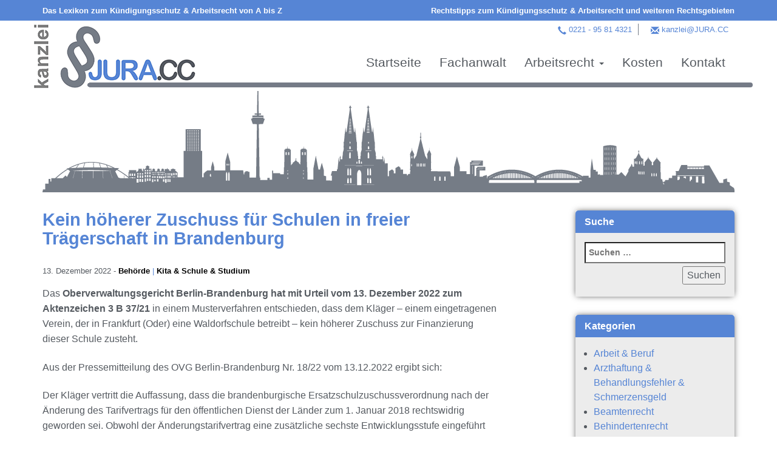

--- FILE ---
content_type: text/html; charset=UTF-8
request_url: https://www.jura.cc/rechtstipps/kein-hoeherer-zuschuss-fuer-schulen-in-freier-traegerschaft-in-brandenburg/
body_size: 12934
content:


<!doctype html>
<!--[if lt IE 7]><html class="no-js lt-ie9 lt-ie8 lt-ie7" lang="de"> <![endif]-->
<!--[if IE 7]><html class="no-js lt-ie9 lt-ie8" lang="de"> <![endif]-->
<!--[if IE 8]><html class="no-js lt-ie9" lang="de"> <![endif]-->
<!--[if gt IE 8]><!--> <html class="no-js preload" lang="de" itemscope="itemscope" itemtype="http://schema.org/WebPage"> <!--<![endif]-->


	
<head>

	<meta charset="UTF-8">
	<meta name="viewport" content="width=device-width, initial-scale=1.0">
	<meta http-equiv="X-UA-Compatible" content="IE=edge">
	<meta name="format-detection" content="telephone=no">
	<title>Kein höherer Zuschuss für Schulen in freier Trägerschaft in Brandenburg - Dr. jur. Jens Usebach LL.M │Rechtsanwalt &amp; Fachanwalt │Kündigungsschutz &amp; Arbeitsrecht</title>

	<meta name="application-name" content="Dr. jur. Jens Usebach LL.M │Rechtsanwalt &amp; Fachanwalt │Kündigungsschutz &amp; Arbeitsrecht"/>
	<meta name="msapplication-TileColor" content="#ffffff">
	<meta name="theme-color" content="#ffffff">

	<meta name="apple-mobile-web-app-title" content="Dr. jur. Jens Usebach LL.M │Rechtsanwalt &amp; Fachanwalt │Kündigungsschutz &amp; Arbeitsrecht">
	<meta name="apple-mobile-web-app-capable" content="yes">
	<meta name="apple-mobile-web-app-status-bar-style" content="#ffffff">
	<link rel="apple-touch-startup-image" href="https://www.jura.cc/wp-content/themes/juracc/img/logo.png">

	<link rel="profile" href="http://gmpg.org/xfn/11">
			<link rel="pingback" href="https://www.jura.cc/xmlrpc.php">
		<link rel="alternate" href="https://www.jura.cc/rechtstipps/kein-hoeherer-zuschuss-fuer-schulen-in-freier-traegerschaft-in-brandenburg/" hreflang="de" />


	<meta name='robots' content='index, follow, max-image-preview:large, max-snippet:-1, max-video-preview:-1' />

	<!-- This site is optimized with the Yoast SEO plugin v26.6 - https://yoast.com/wordpress/plugins/seo/ -->
	<link rel="canonical" href="https://www.jura.cc/rechtstipps/kein-hoeherer-zuschuss-fuer-schulen-in-freier-traegerschaft-in-brandenburg/" />
	<meta property="og:locale" content="de_DE" />
	<meta property="og:type" content="article" />
	<meta property="og:title" content="Kein höherer Zuschuss für Schulen in freier Trägerschaft in Brandenburg - Dr. jur. Jens Usebach LL.M │Rechtsanwalt &amp; Fachanwalt │Kündigungsschutz &amp; Arbeitsrecht" />
	<meta property="og:description" content="Das Oberverwaltungsgericht Berlin-Brandenburg hat mit Urteil vom 13. Dezember 2022 zum Aktenzeichen 3 B 37/21 in einem Musterverfahren entschieden, dass dem Kläger – einem eingetragenen Verein, der in Frankfurt (Oder) eine Waldorfschule betreibt – kein höherer Zuschuss zur Finanzierung dieser Schule zusteht. Aus der Pressemitteilung des OVG Berlin-Brandenburg Nr. 18/22 vom 13.12.2022 ergibt sich: Der [&hellip;]" />
	<meta property="og:url" content="https://www.jura.cc/rechtstipps/kein-hoeherer-zuschuss-fuer-schulen-in-freier-traegerschaft-in-brandenburg/" />
	<meta property="og:site_name" content="Dr. jur. Jens Usebach LL.M │Rechtsanwalt &amp; Fachanwalt │Kündigungsschutz &amp; Arbeitsrecht" />
	<meta property="article:published_time" content="2022-12-13T16:37:49+00:00" />
	<meta property="og:image" content="https://www.jura.cc/wp-content/uploads/2019/03/logo.jpg" />
	<meta property="og:image:width" content="255" />
	<meta property="og:image:height" content="131" />
	<meta property="og:image:type" content="image/jpeg" />
	<meta name="author" content="Jens Usebach" />
	<meta name="twitter:card" content="summary_large_image" />
	<meta name="twitter:label1" content="Verfasst von" />
	<meta name="twitter:data1" content="Jens Usebach" />
	<meta name="twitter:label2" content="Geschätzte Lesezeit" />
	<meta name="twitter:data2" content="2 Minuten" />
	<!-- / Yoast SEO plugin. -->


<link rel="alternate" title="oEmbed (JSON)" type="application/json+oembed" href="https://www.jura.cc/wp-json/oembed/1.0/embed?url=https%3A%2F%2Fwww.jura.cc%2Frechtstipps%2Fkein-hoeherer-zuschuss-fuer-schulen-in-freier-traegerschaft-in-brandenburg%2F" />
<link rel="alternate" title="oEmbed (XML)" type="text/xml+oembed" href="https://www.jura.cc/wp-json/oembed/1.0/embed?url=https%3A%2F%2Fwww.jura.cc%2Frechtstipps%2Fkein-hoeherer-zuschuss-fuer-schulen-in-freier-traegerschaft-in-brandenburg%2F&#038;format=xml" />
<style id='wp-img-auto-sizes-contain-inline-css' type='text/css'>
img:is([sizes=auto i],[sizes^="auto," i]){contain-intrinsic-size:3000px 1500px}
/*# sourceURL=wp-img-auto-sizes-contain-inline-css */
</style>
<style id='wp-block-library-inline-css' type='text/css'>
:root{--wp-block-synced-color:#7a00df;--wp-block-synced-color--rgb:122,0,223;--wp-bound-block-color:var(--wp-block-synced-color);--wp-editor-canvas-background:#ddd;--wp-admin-theme-color:#007cba;--wp-admin-theme-color--rgb:0,124,186;--wp-admin-theme-color-darker-10:#006ba1;--wp-admin-theme-color-darker-10--rgb:0,107,160.5;--wp-admin-theme-color-darker-20:#005a87;--wp-admin-theme-color-darker-20--rgb:0,90,135;--wp-admin-border-width-focus:2px}@media (min-resolution:192dpi){:root{--wp-admin-border-width-focus:1.5px}}.wp-element-button{cursor:pointer}:root .has-very-light-gray-background-color{background-color:#eee}:root .has-very-dark-gray-background-color{background-color:#313131}:root .has-very-light-gray-color{color:#eee}:root .has-very-dark-gray-color{color:#313131}:root .has-vivid-green-cyan-to-vivid-cyan-blue-gradient-background{background:linear-gradient(135deg,#00d084,#0693e3)}:root .has-purple-crush-gradient-background{background:linear-gradient(135deg,#34e2e4,#4721fb 50%,#ab1dfe)}:root .has-hazy-dawn-gradient-background{background:linear-gradient(135deg,#faaca8,#dad0ec)}:root .has-subdued-olive-gradient-background{background:linear-gradient(135deg,#fafae1,#67a671)}:root .has-atomic-cream-gradient-background{background:linear-gradient(135deg,#fdd79a,#004a59)}:root .has-nightshade-gradient-background{background:linear-gradient(135deg,#330968,#31cdcf)}:root .has-midnight-gradient-background{background:linear-gradient(135deg,#020381,#2874fc)}:root{--wp--preset--font-size--normal:16px;--wp--preset--font-size--huge:42px}.has-regular-font-size{font-size:1em}.has-larger-font-size{font-size:2.625em}.has-normal-font-size{font-size:var(--wp--preset--font-size--normal)}.has-huge-font-size{font-size:var(--wp--preset--font-size--huge)}.has-text-align-center{text-align:center}.has-text-align-left{text-align:left}.has-text-align-right{text-align:right}.has-fit-text{white-space:nowrap!important}#end-resizable-editor-section{display:none}.aligncenter{clear:both}.items-justified-left{justify-content:flex-start}.items-justified-center{justify-content:center}.items-justified-right{justify-content:flex-end}.items-justified-space-between{justify-content:space-between}.screen-reader-text{border:0;clip-path:inset(50%);height:1px;margin:-1px;overflow:hidden;padding:0;position:absolute;width:1px;word-wrap:normal!important}.screen-reader-text:focus{background-color:#ddd;clip-path:none;color:#444;display:block;font-size:1em;height:auto;left:5px;line-height:normal;padding:15px 23px 14px;text-decoration:none;top:5px;width:auto;z-index:100000}html :where(.has-border-color){border-style:solid}html :where([style*=border-top-color]){border-top-style:solid}html :where([style*=border-right-color]){border-right-style:solid}html :where([style*=border-bottom-color]){border-bottom-style:solid}html :where([style*=border-left-color]){border-left-style:solid}html :where([style*=border-width]){border-style:solid}html :where([style*=border-top-width]){border-top-style:solid}html :where([style*=border-right-width]){border-right-style:solid}html :where([style*=border-bottom-width]){border-bottom-style:solid}html :where([style*=border-left-width]){border-left-style:solid}html :where(img[class*=wp-image-]){height:auto;max-width:100%}:where(figure){margin:0 0 1em}html :where(.is-position-sticky){--wp-admin--admin-bar--position-offset:var(--wp-admin--admin-bar--height,0px)}@media screen and (max-width:600px){html :where(.is-position-sticky){--wp-admin--admin-bar--position-offset:0px}}

/*# sourceURL=wp-block-library-inline-css */
</style><style id='global-styles-inline-css' type='text/css'>
:root{--wp--preset--aspect-ratio--square: 1;--wp--preset--aspect-ratio--4-3: 4/3;--wp--preset--aspect-ratio--3-4: 3/4;--wp--preset--aspect-ratio--3-2: 3/2;--wp--preset--aspect-ratio--2-3: 2/3;--wp--preset--aspect-ratio--16-9: 16/9;--wp--preset--aspect-ratio--9-16: 9/16;--wp--preset--color--black: #000000;--wp--preset--color--cyan-bluish-gray: #abb8c3;--wp--preset--color--white: #ffffff;--wp--preset--color--pale-pink: #f78da7;--wp--preset--color--vivid-red: #cf2e2e;--wp--preset--color--luminous-vivid-orange: #ff6900;--wp--preset--color--luminous-vivid-amber: #fcb900;--wp--preset--color--light-green-cyan: #7bdcb5;--wp--preset--color--vivid-green-cyan: #00d084;--wp--preset--color--pale-cyan-blue: #8ed1fc;--wp--preset--color--vivid-cyan-blue: #0693e3;--wp--preset--color--vivid-purple: #9b51e0;--wp--preset--gradient--vivid-cyan-blue-to-vivid-purple: linear-gradient(135deg,rgb(6,147,227) 0%,rgb(155,81,224) 100%);--wp--preset--gradient--light-green-cyan-to-vivid-green-cyan: linear-gradient(135deg,rgb(122,220,180) 0%,rgb(0,208,130) 100%);--wp--preset--gradient--luminous-vivid-amber-to-luminous-vivid-orange: linear-gradient(135deg,rgb(252,185,0) 0%,rgb(255,105,0) 100%);--wp--preset--gradient--luminous-vivid-orange-to-vivid-red: linear-gradient(135deg,rgb(255,105,0) 0%,rgb(207,46,46) 100%);--wp--preset--gradient--very-light-gray-to-cyan-bluish-gray: linear-gradient(135deg,rgb(238,238,238) 0%,rgb(169,184,195) 100%);--wp--preset--gradient--cool-to-warm-spectrum: linear-gradient(135deg,rgb(74,234,220) 0%,rgb(151,120,209) 20%,rgb(207,42,186) 40%,rgb(238,44,130) 60%,rgb(251,105,98) 80%,rgb(254,248,76) 100%);--wp--preset--gradient--blush-light-purple: linear-gradient(135deg,rgb(255,206,236) 0%,rgb(152,150,240) 100%);--wp--preset--gradient--blush-bordeaux: linear-gradient(135deg,rgb(254,205,165) 0%,rgb(254,45,45) 50%,rgb(107,0,62) 100%);--wp--preset--gradient--luminous-dusk: linear-gradient(135deg,rgb(255,203,112) 0%,rgb(199,81,192) 50%,rgb(65,88,208) 100%);--wp--preset--gradient--pale-ocean: linear-gradient(135deg,rgb(255,245,203) 0%,rgb(182,227,212) 50%,rgb(51,167,181) 100%);--wp--preset--gradient--electric-grass: linear-gradient(135deg,rgb(202,248,128) 0%,rgb(113,206,126) 100%);--wp--preset--gradient--midnight: linear-gradient(135deg,rgb(2,3,129) 0%,rgb(40,116,252) 100%);--wp--preset--font-size--small: 13px;--wp--preset--font-size--medium: 20px;--wp--preset--font-size--large: 36px;--wp--preset--font-size--x-large: 42px;--wp--preset--spacing--20: 0.44rem;--wp--preset--spacing--30: 0.67rem;--wp--preset--spacing--40: 1rem;--wp--preset--spacing--50: 1.5rem;--wp--preset--spacing--60: 2.25rem;--wp--preset--spacing--70: 3.38rem;--wp--preset--spacing--80: 5.06rem;--wp--preset--shadow--natural: 6px 6px 9px rgba(0, 0, 0, 0.2);--wp--preset--shadow--deep: 12px 12px 50px rgba(0, 0, 0, 0.4);--wp--preset--shadow--sharp: 6px 6px 0px rgba(0, 0, 0, 0.2);--wp--preset--shadow--outlined: 6px 6px 0px -3px rgb(255, 255, 255), 6px 6px rgb(0, 0, 0);--wp--preset--shadow--crisp: 6px 6px 0px rgb(0, 0, 0);}:where(.is-layout-flex){gap: 0.5em;}:where(.is-layout-grid){gap: 0.5em;}body .is-layout-flex{display: flex;}.is-layout-flex{flex-wrap: wrap;align-items: center;}.is-layout-flex > :is(*, div){margin: 0;}body .is-layout-grid{display: grid;}.is-layout-grid > :is(*, div){margin: 0;}:where(.wp-block-columns.is-layout-flex){gap: 2em;}:where(.wp-block-columns.is-layout-grid){gap: 2em;}:where(.wp-block-post-template.is-layout-flex){gap: 1.25em;}:where(.wp-block-post-template.is-layout-grid){gap: 1.25em;}.has-black-color{color: var(--wp--preset--color--black) !important;}.has-cyan-bluish-gray-color{color: var(--wp--preset--color--cyan-bluish-gray) !important;}.has-white-color{color: var(--wp--preset--color--white) !important;}.has-pale-pink-color{color: var(--wp--preset--color--pale-pink) !important;}.has-vivid-red-color{color: var(--wp--preset--color--vivid-red) !important;}.has-luminous-vivid-orange-color{color: var(--wp--preset--color--luminous-vivid-orange) !important;}.has-luminous-vivid-amber-color{color: var(--wp--preset--color--luminous-vivid-amber) !important;}.has-light-green-cyan-color{color: var(--wp--preset--color--light-green-cyan) !important;}.has-vivid-green-cyan-color{color: var(--wp--preset--color--vivid-green-cyan) !important;}.has-pale-cyan-blue-color{color: var(--wp--preset--color--pale-cyan-blue) !important;}.has-vivid-cyan-blue-color{color: var(--wp--preset--color--vivid-cyan-blue) !important;}.has-vivid-purple-color{color: var(--wp--preset--color--vivid-purple) !important;}.has-black-background-color{background-color: var(--wp--preset--color--black) !important;}.has-cyan-bluish-gray-background-color{background-color: var(--wp--preset--color--cyan-bluish-gray) !important;}.has-white-background-color{background-color: var(--wp--preset--color--white) !important;}.has-pale-pink-background-color{background-color: var(--wp--preset--color--pale-pink) !important;}.has-vivid-red-background-color{background-color: var(--wp--preset--color--vivid-red) !important;}.has-luminous-vivid-orange-background-color{background-color: var(--wp--preset--color--luminous-vivid-orange) !important;}.has-luminous-vivid-amber-background-color{background-color: var(--wp--preset--color--luminous-vivid-amber) !important;}.has-light-green-cyan-background-color{background-color: var(--wp--preset--color--light-green-cyan) !important;}.has-vivid-green-cyan-background-color{background-color: var(--wp--preset--color--vivid-green-cyan) !important;}.has-pale-cyan-blue-background-color{background-color: var(--wp--preset--color--pale-cyan-blue) !important;}.has-vivid-cyan-blue-background-color{background-color: var(--wp--preset--color--vivid-cyan-blue) !important;}.has-vivid-purple-background-color{background-color: var(--wp--preset--color--vivid-purple) !important;}.has-black-border-color{border-color: var(--wp--preset--color--black) !important;}.has-cyan-bluish-gray-border-color{border-color: var(--wp--preset--color--cyan-bluish-gray) !important;}.has-white-border-color{border-color: var(--wp--preset--color--white) !important;}.has-pale-pink-border-color{border-color: var(--wp--preset--color--pale-pink) !important;}.has-vivid-red-border-color{border-color: var(--wp--preset--color--vivid-red) !important;}.has-luminous-vivid-orange-border-color{border-color: var(--wp--preset--color--luminous-vivid-orange) !important;}.has-luminous-vivid-amber-border-color{border-color: var(--wp--preset--color--luminous-vivid-amber) !important;}.has-light-green-cyan-border-color{border-color: var(--wp--preset--color--light-green-cyan) !important;}.has-vivid-green-cyan-border-color{border-color: var(--wp--preset--color--vivid-green-cyan) !important;}.has-pale-cyan-blue-border-color{border-color: var(--wp--preset--color--pale-cyan-blue) !important;}.has-vivid-cyan-blue-border-color{border-color: var(--wp--preset--color--vivid-cyan-blue) !important;}.has-vivid-purple-border-color{border-color: var(--wp--preset--color--vivid-purple) !important;}.has-vivid-cyan-blue-to-vivid-purple-gradient-background{background: var(--wp--preset--gradient--vivid-cyan-blue-to-vivid-purple) !important;}.has-light-green-cyan-to-vivid-green-cyan-gradient-background{background: var(--wp--preset--gradient--light-green-cyan-to-vivid-green-cyan) !important;}.has-luminous-vivid-amber-to-luminous-vivid-orange-gradient-background{background: var(--wp--preset--gradient--luminous-vivid-amber-to-luminous-vivid-orange) !important;}.has-luminous-vivid-orange-to-vivid-red-gradient-background{background: var(--wp--preset--gradient--luminous-vivid-orange-to-vivid-red) !important;}.has-very-light-gray-to-cyan-bluish-gray-gradient-background{background: var(--wp--preset--gradient--very-light-gray-to-cyan-bluish-gray) !important;}.has-cool-to-warm-spectrum-gradient-background{background: var(--wp--preset--gradient--cool-to-warm-spectrum) !important;}.has-blush-light-purple-gradient-background{background: var(--wp--preset--gradient--blush-light-purple) !important;}.has-blush-bordeaux-gradient-background{background: var(--wp--preset--gradient--blush-bordeaux) !important;}.has-luminous-dusk-gradient-background{background: var(--wp--preset--gradient--luminous-dusk) !important;}.has-pale-ocean-gradient-background{background: var(--wp--preset--gradient--pale-ocean) !important;}.has-electric-grass-gradient-background{background: var(--wp--preset--gradient--electric-grass) !important;}.has-midnight-gradient-background{background: var(--wp--preset--gradient--midnight) !important;}.has-small-font-size{font-size: var(--wp--preset--font-size--small) !important;}.has-medium-font-size{font-size: var(--wp--preset--font-size--medium) !important;}.has-large-font-size{font-size: var(--wp--preset--font-size--large) !important;}.has-x-large-font-size{font-size: var(--wp--preset--font-size--x-large) !important;}
/*# sourceURL=global-styles-inline-css */
</style>

<style id='classic-theme-styles-inline-css' type='text/css'>
/*! This file is auto-generated */
.wp-block-button__link{color:#fff;background-color:#32373c;border-radius:9999px;box-shadow:none;text-decoration:none;padding:calc(.667em + 2px) calc(1.333em + 2px);font-size:1.125em}.wp-block-file__button{background:#32373c;color:#fff;text-decoration:none}
/*# sourceURL=/wp-includes/css/classic-themes.min.css */
</style>
<link rel='stylesheet' id='bootstrap-css' href='https://www.jura.cc/wp-content/themes/juracc/bootstrap/css/bootstrap.min.css?ver=6.9'  media='all' />
<link rel='stylesheet' id='style-css' href='https://www.jura.cc/wp-content/themes/juracc/style.css?ver=6.9'  media='all' />
<link rel="https://api.w.org/" href="https://www.jura.cc/wp-json/" /><link rel="alternate" title="JSON" type="application/json" href="https://www.jura.cc/wp-json/wp/v2/posts/24672" /><link rel='shortlink' href='https://www.jura.cc/?p=24672' />
<link itemprop="url" href="https://www.jura.cc/rechtstipps/kein-hoeherer-zuschuss-fuer-schulen-in-freier-traegerschaft-in-brandenburg/" />
<meta itemprop="description" content="" />
<link rel="icon" href="https://www.jura.cc/wp-content/uploads/2019/03/cropped-favicon-32x32.png" sizes="32x32" />
<link rel="icon" href="https://www.jura.cc/wp-content/uploads/2019/03/cropped-favicon-192x192.png" sizes="192x192" />
<link rel="apple-touch-icon" href="https://www.jura.cc/wp-content/uploads/2019/03/cropped-favicon-180x180.png" />
<meta name="msapplication-TileImage" content="https://www.jura.cc/wp-content/uploads/2019/03/cropped-favicon-270x270.png" />


</head>

	<body id="page-24672" class="wp-singular post-template-default single single-post postid-24672 single-format-standard wp-theme-juracc"  >

		<!--[if lte IE 9]>
			<section id="browsehappy" class="alert alert-warning" role="alert"><h2>Sie verwenden einen <strong>veralteten</strong> Browser. Bitte <a target="_blank" href="http://browsehappy.com/">aktualisieren Sie Ihren Browser.</a></h2></section>
		<![endif]-->

		<a id="oben"></a>


		
<nav id="page-navigation" class="navbar navbar-juracc navbar-fixed-top hidden-xs" itemscope itemtype="http://schema.org/SiteNavigationElement">
	<div id="page-navigation-meta" class="bg-blue padding-xs">
		<div class="container">
			<div class="row">
				<div class="col-sm-6 left">
					<a class="white left s bold" href="/lexikon/">Das Lexikon zum Kündigungsschutz & Arbeitsrecht von A bis Z</a>
				</div>
				<div class="col-sm-6 right">
					<a class="white right s bold" href="/rechtstipps/">Rechtstipps zum Kündigungsschutz & Arbeitsrecht und weiteren Rechtsgebieten</a>
				</div>
			</div>
		</div>
	</div>

	<div class="container">

		<a class="navbar-brand" href="https://www.jura.cc" title="Startseite">
			<img id="logo" class="img-responsive" src="https://www.jura.cc/wp-content/themes/juracc/img/logo.png" alt="juracc Logo">
		</a>

		<div class="navbar-header">
			<button type="button" class="navbar-toggle collapsed" data-toggle="collapse" data-target="#hauptmenu">
				<span class="sr-only">Toggle navigation</span>
				<span class="icon-bar"></span>
				<span class="icon-bar"></span>
				<span class="icon-bar"></span>
			</button>
		</div>


		<div id="navbar-meta">
			<span id="navbar-meta-tele">
				<a href="tel:0221 - 95 81 4321" title="Jetzt anrufen">
					0221 - 95 81 4321				</a>
			</span><span id="navbar-meta-mail">
				<a href="mailto:kanzlei@JURA.CC" title="Jetzt Mail schreiben">
					kanzlei@JURA.CC				</a>
			</span>
		</div>

		<div id="hauptmenu" class="collapse navbar-collapse navbar-right"><ul id="menu-hauptmenu" class="nav navbar-nav"><li itemscope="itemscope" itemtype="https://www.schema.org/SiteNavigationElement" id="menu-item-9262" class="menu-item menu-item-type-custom menu-item-object-custom menu-item-home menu-item-9262"><a title="Startseite" href="https://www.jura.cc/" itemprop="url">Startseite</a></li>
<li itemscope="itemscope" itemtype="https://www.schema.org/SiteNavigationElement" id="menu-item-20" class="menu-item menu-item-type-post_type menu-item-object-page menu-item-20"><a title="Fachanwalt" href="https://www.jura.cc/rechtsanwalt-jens-usebach/" itemprop="url">Fachanwalt</a></li>
<li itemscope="itemscope" itemtype="https://www.schema.org/SiteNavigationElement" id="menu-item-9260" class="menu-item menu-item-type-post_type menu-item-object-page menu-item-has-children menu-item-9260 dropdown"><a title="Arbeitsrecht" href="https://www.jura.cc/arbeitsrecht/" class="dropdown-toggle" aria-haspopup="true" itemprop="url">Arbeitsrecht <span class="caret"></span></a>
<ul role="menu" class=" dropdown-menu" >
	<li itemscope="itemscope" itemtype="https://www.schema.org/SiteNavigationElement" id="menu-item-9321" class="menu-item menu-item-type-post_type menu-item-object-page menu-item-has-children menu-item-9321 dropdown"><a title="Arbeitsverhältnis" href="https://www.jura.cc/arbeitsverhaeltnis/" itemprop="url">Arbeitsverhältnis</a></li>
	<li itemscope="itemscope" itemtype="https://www.schema.org/SiteNavigationElement" id="menu-item-9406" class="menu-item menu-item-type-post_type menu-item-object-page menu-item-has-children menu-item-9406 dropdown"><a title="Kündigung" href="https://www.jura.cc/kuendigung/" itemprop="url">Kündigung</a></li>
	<li itemscope="itemscope" itemtype="https://www.schema.org/SiteNavigationElement" id="menu-item-9422" class="menu-item menu-item-type-post_type menu-item-object-page menu-item-has-children menu-item-9422 dropdown"><a title="Kündigungsarten" href="https://www.jura.cc/kuendigungsarten/" itemprop="url">Kündigungsarten</a></li>
	<li itemscope="itemscope" itemtype="https://www.schema.org/SiteNavigationElement" id="menu-item-9499" class="menu-item menu-item-type-post_type menu-item-object-page menu-item-has-children menu-item-9499 dropdown"><a title="Kündigungsschutzklage" href="https://www.jura.cc/kuendigungsschutzklage-2/" itemprop="url">Kündigungsschutzklage</a></li>
	<li itemscope="itemscope" itemtype="https://www.schema.org/SiteNavigationElement" id="menu-item-9460" class="menu-item menu-item-type-post_type menu-item-object-page menu-item-has-children menu-item-9460 dropdown"><a title="Abfindung" href="https://www.jura.cc/abfindung/" itemprop="url">Abfindung</a></li>
	<li itemscope="itemscope" itemtype="https://www.schema.org/SiteNavigationElement" id="menu-item-9472" class="menu-item menu-item-type-post_type menu-item-object-page menu-item-has-children menu-item-9472 dropdown"><a title="Befristung" href="https://www.jura.cc/befristung/" itemprop="url">Befristung</a></li>
	<li itemscope="itemscope" itemtype="https://www.schema.org/SiteNavigationElement" id="menu-item-9666" class="menu-item menu-item-type-post_type menu-item-object-page menu-item-has-children menu-item-9666 dropdown"><a title="Arbeitsstrafrecht" href="https://www.jura.cc/arbeitsstrafrecht-2/" itemprop="url">Arbeitsstrafrecht</a></li>
	<li itemscope="itemscope" itemtype="https://www.schema.org/SiteNavigationElement" id="menu-item-9493" class="menu-item menu-item-type-post_type menu-item-object-page menu-item-has-children menu-item-9493 dropdown"><a title="Diskriminierung &#038; Mobbing" href="https://www.jura.cc/diskriminierung-mobbing/" itemprop="url">Diskriminierung &#038; Mobbing</a></li>
	<li itemscope="itemscope" itemtype="https://www.schema.org/SiteNavigationElement" id="menu-item-9651" class="menu-item menu-item-type-post_type menu-item-object-page menu-item-has-children menu-item-9651 dropdown"><a title="spezielles Berufsrecht" href="https://www.jura.cc/spezielles-berufsrecht/" itemprop="url">spezielles Berufsrecht</a></li>
</ul>
</li>
<li itemscope="itemscope" itemtype="https://www.schema.org/SiteNavigationElement" id="menu-item-5713" class="menu-item menu-item-type-post_type menu-item-object-page menu-item-5713"><a title="Kosten" href="https://www.jura.cc/kosten/" itemprop="url">Kosten</a></li>
<li itemscope="itemscope" itemtype="https://www.schema.org/SiteNavigationElement" id="menu-item-17" class="menu-item menu-item-type-post_type menu-item-object-page menu-item-17"><a title="Kontakt" href="https://www.jura.cc/kontakt/" itemprop="url">Kontakt</a></li>
</ul></div>
		<div id="logo-line"></div>
	</div>
</nav>

		
<div id="page-navigation-meta-mobile" class="bg-blue padding-xs visible-xs">
		<div class="container">
			<div class="row">
				<div class="col-xs-6 left">
					<a class="white left s bold" href="/lexikon/">Lexikon</a>
				</div>
				<div class="col-xs-6 right">
					<a class="white right s bold" href="/rechtstipps/">Rechtstipps</a>
				</div>
			</div>
		</div>
	</div>

<header id="page-header" class="bg-white" itemscope itemtype="http://schema.org/WPHeader">

	
		<div id="page-header-image" class="">
			<div class="container">
				<div class="row">
					<div class="col-sm-12">
						<img src="https://www.jura.cc/wp-content/themes/juracc/img/header-default.png" class="img-responsive" alt="Skyline Köln" loading="lazy" decoding="async">
					</div>
				</div>
			</div>
		</div>

	
</header>

<div id="content-single" class="main-content">
	<div class="container">
		<div class="row">

			<main class="col-sm-8">

				
					<article id="post-24672" class="blog-teaser post-24672 post type-post status-publish format-standard hentry category-behoerde category-kita-schule-studium">

						<header>

							<div class="blog-teaser-title">
								<h1 class="entry-title" itemprop="headline">
									Kein höherer Zuschuss für Schulen in freier Trägerschaft in Brandenburg								</h1>
							</div>

							<div class="header-meta padding-s-bottom">
								<span class="posted-on">13. Dezember 2022</span>
								-
								<ul class="post-categories">
	<li><a href="https://www.jura.cc/rechtstipp/behoerde/" rel="category tag">Behörde</a></li>
	<li><a href="https://www.jura.cc/rechtstipp/kita-schule-studium/" rel="category tag">Kita &amp; Schule &amp; Studium</a></li></ul>							</div>

						</header>


						<section id="single-content" itemprop="text">
															
								<p>Das <strong>Oberverwaltungsgericht Berlin-Brandenburg hat mit Urteil vom 13. Dezember 2022 zum Aktenzeichen 3 B 37/21</strong> in einem Musterverfahren entschieden, dass dem Kläger – einem eingetragenen Verein, der in Frankfurt (Oder) eine Waldorfschule betreibt – kein höherer Zuschuss zur Finanzierung dieser Schule zusteht.</p>
<p>Aus der Pressemitteilung des OVG Berlin-Brandenburg Nr. 18/22 vom 13.12.2022 ergibt sich:</p>
<p>Der Kläger vertritt die Auffassung, dass die brandenburgische Ersatzschulzuschussverordnung nach der Änderung des Tarifvertrags für den öffentlichen Dienst der Länder zum 1. Januar 2018 rechtswidrig geworden sei. Obwohl der Änderungstarifvertrag eine zusätzliche sechste Entwicklungsstufe eingeführt habe, knüpfe die Ersatzschulzuschussverordnung bei der Bemessung der Personaldurchschnittskosten für Lehrerinnen und Lehrer an freien Schulen weiterhin an die Entwicklungsstufe 4 der entsprechenden Entgeltgruppe an. Das Verwaltungsgericht Frankfurt (Oder) hat sich dieser Ansicht angeschlossen und das Land Brandenburg verpflichtet, bei der Zuschussberechnung anstelle der Entwicklungsstufe 4 die Entwicklungsstufe 5 zu berücksichtigen.</p>
<p>Der 3. Senat des Oberverwaltungsgerichts hat das erstinstanzliche Urteil geändert und die Klage des Ersatzschulträgers abgewiesen. Der brandenburgische Gesetzgeber habe dem Verordnungsgeber bei der Festsetzung der Entwicklungsstufe einen Gestaltungsspielraum überlassen, von dem der Verordnungsgeber pauschalierend Gebrauch machen dürfe. Er sei insoweit grundsätzlich nicht an Vorgaben des Schulgesetzes gebunden und habe die Grenzen seines Gestaltungsspielraumes nicht überschritten. Nach Inkrafttreten des Änderungstarifvertrags sei er nicht verpflichtet gewesen, die in der Ersatzschulzuschussverordnung festgesetzte Entwicklungsstufe 4 zu Gunsten der Träger freier Schulen zu erhöhen.</p>
<p>Die Revision zum Bundesverwaltungsgericht wurde nicht zugelassen.</p>
<p>Hinweis: Ab dem Zuschusszeitraum 2022/23 hat der brandenburgische Gesetzgeber mit dem Siebten Gesetz zur Änderung des Brandenburgischen Schulgesetzes vom 5. April 2022 eine Regelung getroffen, wonach bei der Bemessung der Personaldurchschnittskosten in der maßgeblichen Entgeltgruppe zu gleichen Teilen die Entgelte der Stufe 4 und der Stufe 5 berücksichtigt werden.</p>

													</section>


						<hr class="seperator">

						<footer>

							
							
<section id="single-more" class="row">

	<div class="col-sm-12 center">
		<div class="h3">Weitere Rechtstipps</div>
	</div>

	<div class="col-sm-6 text-left padding-s blue">
		‹ <a href="https://www.jura.cc/rechtstipps/kontaktpersonenquarantaene-keine-erstattung-der-lohnfortzahlung-fuer-arbeitgeber/" rel="prev">Kontaktpersonenquarantäne: Keine Erstattung der Lohnfortzahlung für Arbeitgeber</a>	</div>

	<div class="col-sm-6 text-right padding-s blue">
		<a href="https://www.jura.cc/rechtstipps/bundesgerichtshof-entscheidet-erneut-zur-uebernahme-der-postbank-durch-die-deutsche-bank/" rel="next">Bundesgerichtshof entscheidet erneut zur Übernahme der Postbank durch die Deutsche Bank</a> ›	</div>

</section>
						</footer>

						

<script type="application/ld+json">
  {
    "@context": "http://schema.org",
    "@type": "NewsArticle",
    "mainEntityOfPage": {
      "@type": "WebPage",
      "@id": "https://google.com/article"
    },
    "headline": "Kein höherer Zuschuss für Schulen in freier Trägerschaft in Brandenburg",
  "image": {
    "@type": "ImageObject",
    "url": "https://2019.jura.cc/wp-content/uploads/2019/03/cropped-header-start-koeln-skyline.png",
    "height": 500,
    "width": 1140  },
  "datePublished": "2022-12-13T17:37:49+01:00",
  "dateModified": "2022-12-13T17:37:49+00:00",
  "author": {
    "@type": "Person",
    "name": "Dr. jur. Jens Usebach, LL.M. │ Rechtsanwalt &amp; Fachanwalt │ Kündigungsschutz &amp; Arbeitsrecht │ kanzlei JURA.CC"
  },
    "publisher": {
    "@type": "Organization",
    "name": "Dr. jur. Jens Usebach LL.M │Rechtsanwalt &amp; Fachanwalt │Kündigungsschutz &amp; Arbeitsrecht",
    "logo": {
    "@type": "ImageObject",
    "url": "https://www.jura.cc/wp-content/uploads/2019/03/Jens-Usebach-Anwalt-in-Köln.png",
    "width": 220,
    "height": 60
    }
  },
  "description": "Das Oberverwaltungsgericht Berlin-Brandenburg hat mit Urteil vom 13. Dezember 2022 zum Aktenzeichen 3 B 37/21 in einem Musterverfahren entschieden, dass dem Kläger – einem eingetragenen Verein, der in Frankfurt (Oder) eine Waldorfschule betreibt – kein höherer Zuschuss zur Finanzierung dieser Schule zusteht. Aus der Pressemitteilung des OVG Berlin-Brandenburg Nr. 18/22 vom 13.12.2022 ergibt sich: Der [&hellip;]"
  }
</script>
					</article>

				
				<div class="blog-back center padding-m-top">
					<a class="btn btn-juracc blue" href="https://www.jura.cc/rechtstipps/">
						<span class="glyphicon glyphicon-chevron-left" aria-hidden="true"></span>
						zurück zur Übersicht
					</a>
				</div>

			</main>


			<aside id="sidebar" class="col-sm-4 col-md-3 col-md-offset-1" itemscope itemtype="http://schema.org/WPSideBar">
				
	<section id="search-3" class="widget blog-widget widget_search shadow"><h4 class="widget-title sidebar-blog-menu-title">Suche</h4><form role="search" method="get" class="search-form" action="https://www.jura.cc/">
				<label>
					<span class="screen-reader-text">Suche nach:</span>
					<input type="search" class="search-field" placeholder="Suchen …" value="" name="s" />
				</label>
				<input type="submit" class="search-submit" value="Suchen" />
			</form></section><section id="categories-3" class="widget blog-widget widget_categories shadow"><h4 class="widget-title sidebar-blog-menu-title">Kategorien</h4>
			<ul>
					<li class="cat-item cat-item-4"><a href="https://www.jura.cc/rechtstipp/arbeit-beruf/">Arbeit &amp; Beruf</a>
</li>
	<li class="cat-item cat-item-9"><a href="https://www.jura.cc/rechtstipp/arzthaftung-behandlungsfehler-schmerzensgeld/">Arzthaftung &amp; Behandlungsfehler &amp; Schmerzensgeld</a>
</li>
	<li class="cat-item cat-item-18"><a href="https://www.jura.cc/rechtstipp/beamtenrecht/">Beamtenrecht</a>
</li>
	<li class="cat-item cat-item-31"><a href="https://www.jura.cc/rechtstipp/behindertenrecht/">Behindertenrecht</a>
</li>
	<li class="cat-item cat-item-13"><a href="https://www.jura.cc/rechtstipp/behoerde/">Behörde</a>
</li>
	<li class="cat-item cat-item-14"><a href="https://www.jura.cc/rechtstipp/diskriminierung-gleichstellung/">Diskriminierung &amp; Gleichstellung</a>
</li>
	<li class="cat-item cat-item-17"><a href="https://www.jura.cc/rechtstipp/erbrecht/">Erbrecht</a>
</li>
	<li class="cat-item cat-item-8"><a href="https://www.jura.cc/rechtstipp/haus-wohnung-nachbarn/">Haus &amp; Wohnung &amp; Nachbarn</a>
</li>
	<li class="cat-item cat-item-12"><a href="https://www.jura.cc/rechtstipp/internet-presse/">Internet &amp; Presse</a>
</li>
	<li class="cat-item cat-item-10"><a href="https://www.jura.cc/rechtstipp/kita-schule-studium/">Kita &amp; Schule &amp; Studium</a>
</li>
	<li class="cat-item cat-item-26"><a href="https://www.jura.cc/rechtstipp/krankenkassenrecht/">Krankenkassenrecht</a>
</li>
	<li class="cat-item cat-item-20"><a href="https://www.jura.cc/rechtstipp/kunstrecht/">Kunstrecht</a>
</li>
	<li class="cat-item cat-item-16"><a href="https://www.jura.cc/rechtstipp/parteien-abgeordnete-fraktionen/">Parteien &amp; Abgeordnete &amp; Fraktionen</a>
</li>
	<li class="cat-item cat-item-15"><a href="https://www.jura.cc/rechtstipp/rechtsanwaltsrecht/">Rechtsanwaltsrecht</a>
</li>
	<li class="cat-item cat-item-25"><a href="https://www.jura.cc/rechtstipp/reiserecht/">Reiserecht</a>
</li>
	<li class="cat-item cat-item-29"><a href="https://www.jura.cc/rechtstipp/schadensersatz/">Schadensersatz</a>
</li>
	<li class="cat-item cat-item-28"><a href="https://www.jura.cc/rechtstipp/sozialrecht/">Sozialrecht</a>
</li>
	<li class="cat-item cat-item-32"><a href="https://www.jura.cc/rechtstipp/sportrecht/">Sportrecht</a>
</li>
	<li class="cat-item cat-item-30"><a href="https://www.jura.cc/rechtstipp/strafrecht/">Strafrecht</a>
</li>
	<li class="cat-item cat-item-11"><a href="https://www.jura.cc/rechtstipp/tiere/">Tiere</a>
</li>
	<li class="cat-item cat-item-19"><a href="https://www.jura.cc/rechtstipp/verbraucherrecht/">Verbraucherrecht</a>
</li>
	<li class="cat-item cat-item-24"><a href="https://www.jura.cc/rechtstipp/verfahrensrecht/">Verfahrensrecht</a>
</li>
	<li class="cat-item cat-item-21"><a href="https://www.jura.cc/rechtstipp/verfassungsrecht/">Verfassungsrecht</a>
</li>
	<li class="cat-item cat-item-23"><a href="https://www.jura.cc/rechtstipp/verkehrsrecht/">Verkehrsrecht</a>
</li>
	<li class="cat-item cat-item-33"><a href="https://www.jura.cc/rechtstipp/wettbewerbsrecht/">Wettbewerbsrecht</a>
</li>
	<li class="cat-item cat-item-27"><a href="https://www.jura.cc/rechtstipp/zwangsvollstreckungsrecht/">Zwangsvollstreckungsrecht</a>
</li>
			</ul>

			</section><section id="text-2" class="widget blog-widget widget_text shadow"><h4 class="widget-title sidebar-blog-menu-title">Der Autor:</h4>			<div class="textwidget"><p><img loading="lazy" decoding="async" class="wp-image-30800 size-full" src="https://www.jura.cc/wp-content/uploads/2025/06/dr-jens-usebach-rechtsanwalt-koeln.png" alt="Dr Jens Usebach Rechtsanwalt Koeln" width="262" height="331" /></p>
<p>Rechtsanwalt &amp; Fachanwalt Dr. jur. Jens Usebach LL.M. der kanzlei JURA.CC veröffentlicht regelmäßig interessante Rechtstipps zu Gerichtsurteilen, neuen Gesetzen oder gesellschaftlichen Themen rund um den Kündigungsschutz &amp; das Arbeitsrecht und vielen weiteren Rechtsgebieten</p>
</div>
		</section>			</aside>

		</div>
	</div>
</div>




	<footer id="page-footer" class="bg-darkgrey" itemscope itemtype="http://schema.org/WPFooter">
		<div class="container">

			
			
<aside id="footer-meta" class="row padding-s s">
	<div class="col-sm-12 center">
		<div id="footer-meta-menu" class="menu-footer-container"><ul id="menu-footer" class=""><li id="menu-item-1301" class="menu-item menu-item-type-post_type menu-item-object-page menu-item-1301"><a href="https://www.jura.cc/impressum/" itemprop="url">Impressum</a></li>
<li id="menu-item-1303" class="menu-item menu-item-type-post_type menu-item-object-page menu-item-privacy-policy menu-item-1303"><a rel="privacy-policy" href="https://www.jura.cc/datenschutzerklaerung/" itemprop="url">Datenschutz</a></li>
</ul></div>		<div id="footer-meta-info">
			kanzlei JURA.CC |
			Dr. jur. Jens Usebach LL.M. Rechtsanwalt &amp; Fachanwalt für Arbeitsrecht |
			Heumarkt 50 |
			50667 Köln		</div>
	</div>

	<!-- <div class="col-sm-12 center">
		<p class="footer-meta-copyright">
			&copy; 2026 Copyright Dr. jur. Jens Usebach LL.M │Rechtsanwalt &amp; Fachanwalt │Kündigungsschutz &amp; Arbeitsrecht. Erstellt von			<a href="//www.diginovum.de" target="_blank">Diginovum</a>.
		</p>
	</div> -->

</aside>
			
		</div>
	</footer>


	
<nav id="mobile-footer-menu" class="navbar navbar-juracc navbar-fixed-bottom visible-xs-block bg-white blue" itemscope itemtype="http://schema.org/SiteNavigationElement">
	<div class="container">

		<div id="footer-menu" class="collapse navbar-collapse"><ul id="menu-hauptmenu-1" class="nav navbar-nav"><li itemscope="itemscope" itemtype="https://www.schema.org/SiteNavigationElement" class="menu-item menu-item-type-custom menu-item-object-custom menu-item-home menu-item-9262"><a title="Startseite" href="https://www.jura.cc/" itemprop="url">Startseite</a></li>
<li itemscope="itemscope" itemtype="https://www.schema.org/SiteNavigationElement" class="menu-item menu-item-type-post_type menu-item-object-page menu-item-20"><a title="Fachanwalt" href="https://www.jura.cc/rechtsanwalt-jens-usebach/" itemprop="url">Fachanwalt</a></li>
<li itemscope="itemscope" itemtype="https://www.schema.org/SiteNavigationElement" class="menu-item menu-item-type-post_type menu-item-object-page menu-item-has-children menu-item-9260 dropdown"><a title="Arbeitsrecht" href="https://www.jura.cc/arbeitsrecht/" class="dropdown-toggle" aria-haspopup="true" itemprop="url">Arbeitsrecht <span class="caret"></span></a>
<ul role="menu" class=" dropdown-menu" >
	<li itemscope="itemscope" itemtype="https://www.schema.org/SiteNavigationElement" class="menu-item menu-item-type-post_type menu-item-object-page menu-item-has-children menu-item-9321 dropdown"><a title="Arbeitsverhältnis" href="https://www.jura.cc/arbeitsverhaeltnis/" itemprop="url">Arbeitsverhältnis</a></li>
	<li itemscope="itemscope" itemtype="https://www.schema.org/SiteNavigationElement" class="menu-item menu-item-type-post_type menu-item-object-page menu-item-has-children menu-item-9406 dropdown"><a title="Kündigung" href="https://www.jura.cc/kuendigung/" itemprop="url">Kündigung</a></li>
	<li itemscope="itemscope" itemtype="https://www.schema.org/SiteNavigationElement" class="menu-item menu-item-type-post_type menu-item-object-page menu-item-has-children menu-item-9422 dropdown"><a title="Kündigungsarten" href="https://www.jura.cc/kuendigungsarten/" itemprop="url">Kündigungsarten</a></li>
	<li itemscope="itemscope" itemtype="https://www.schema.org/SiteNavigationElement" class="menu-item menu-item-type-post_type menu-item-object-page menu-item-has-children menu-item-9499 dropdown"><a title="Kündigungsschutzklage" href="https://www.jura.cc/kuendigungsschutzklage-2/" itemprop="url">Kündigungsschutzklage</a></li>
	<li itemscope="itemscope" itemtype="https://www.schema.org/SiteNavigationElement" class="menu-item menu-item-type-post_type menu-item-object-page menu-item-has-children menu-item-9460 dropdown"><a title="Abfindung" href="https://www.jura.cc/abfindung/" itemprop="url">Abfindung</a></li>
	<li itemscope="itemscope" itemtype="https://www.schema.org/SiteNavigationElement" class="menu-item menu-item-type-post_type menu-item-object-page menu-item-has-children menu-item-9472 dropdown"><a title="Befristung" href="https://www.jura.cc/befristung/" itemprop="url">Befristung</a></li>
	<li itemscope="itemscope" itemtype="https://www.schema.org/SiteNavigationElement" class="menu-item menu-item-type-post_type menu-item-object-page menu-item-has-children menu-item-9666 dropdown"><a title="Arbeitsstrafrecht" href="https://www.jura.cc/arbeitsstrafrecht-2/" itemprop="url">Arbeitsstrafrecht</a></li>
	<li itemscope="itemscope" itemtype="https://www.schema.org/SiteNavigationElement" class="menu-item menu-item-type-post_type menu-item-object-page menu-item-has-children menu-item-9493 dropdown"><a title="Diskriminierung &#038; Mobbing" href="https://www.jura.cc/diskriminierung-mobbing/" itemprop="url">Diskriminierung &#038; Mobbing</a></li>
	<li itemscope="itemscope" itemtype="https://www.schema.org/SiteNavigationElement" class="menu-item menu-item-type-post_type menu-item-object-page menu-item-has-children menu-item-9651 dropdown"><a title="spezielles Berufsrecht" href="https://www.jura.cc/spezielles-berufsrecht/" itemprop="url">spezielles Berufsrecht</a></li>
</ul>
</li>
<li itemscope="itemscope" itemtype="https://www.schema.org/SiteNavigationElement" class="menu-item menu-item-type-post_type menu-item-object-page menu-item-5713"><a title="Kosten" href="https://www.jura.cc/kosten/" itemprop="url">Kosten</a></li>
<li itemscope="itemscope" itemtype="https://www.schema.org/SiteNavigationElement" class="menu-item menu-item-type-post_type menu-item-object-page menu-item-17"><a title="Kontakt" href="https://www.jura.cc/kontakt/" itemprop="url">Kontakt</a></li>
</ul></div>
		<div class="row">

			<div class="col-xs-3 center">
				<a class="navbar-brand" href="/">
					<img id="logo-mobile" class="img-responsive" src="https://www.jura.cc/wp-content/themes/juracc/img/logo.png" alt="juracc Logo">
				</a>
			</div>

			<div class="col-xs-3 center">
				<a class="mobil-menu-icon" href="tel:0221 - 95 81 4321" title="anrufen">
					<svg version="1.1" id="icon-tele" xmlns="http://www.w3.org/2000/svg" xmlns:xlink="http://www.w3.org/1999/xlink" x="0px" y="0px"
							 viewBox="0 0 578.106 578.106" style="enable-background:new 0 0 578.106 578.106;" xml:space="preserve">
						<g>
							<g>
								<path style="fill:#5685D5;" d="M577.83,456.128c1.225,9.385-1.635,17.545-8.568,24.48l-81.396,80.781
									c-3.672,4.08-8.465,7.551-14.381,10.404c-5.916,2.857-11.729,4.693-17.439,5.508c-0.408,0-1.635,0.105-3.676,0.309
									c-2.037,0.203-4.689,0.307-7.953,0.307c-7.754,0-20.301-1.326-37.641-3.979s-38.555-9.182-63.645-19.584
									c-25.096-10.404-53.553-26.012-85.376-46.818c-31.823-20.805-65.688-49.367-101.592-85.68
									c-28.56-28.152-52.224-55.08-70.992-80.783c-18.768-25.705-33.864-49.471-45.288-71.299
									c-11.425-21.828-19.993-41.616-25.705-59.364S4.59,177.362,2.55,164.51s-2.856-22.95-2.448-30.294
									c0.408-7.344,0.612-11.424,0.612-12.24c0.816-5.712,2.652-11.526,5.508-17.442s6.324-10.71,10.404-14.382L98.022,8.756
									c5.712-5.712,12.24-8.568,19.584-8.568c5.304,0,9.996,1.53,14.076,4.59s7.548,6.834,10.404,11.322l65.484,124.236
									c3.672,6.528,4.692,13.668,3.06,21.42c-1.632,7.752-5.1,14.28-10.404,19.584l-29.988,29.988c-0.816,0.816-1.53,2.142-2.142,3.978
									s-0.918,3.366-0.918,4.59c1.632,8.568,5.304,18.36,11.016,29.376c4.896,9.792,12.444,21.726,22.644,35.802
									s24.684,30.293,43.452,48.653c18.36,18.77,34.68,33.354,48.96,43.76c14.277,10.4,26.215,18.053,35.803,22.949
									c9.588,4.896,16.932,7.854,22.031,8.871l7.648,1.531c0.816,0,2.145-0.307,3.979-0.918c1.836-0.613,3.162-1.326,3.979-2.143
									l34.883-35.496c7.348-6.527,15.912-9.791,25.705-9.791c6.938,0,12.443,1.223,16.523,3.672h0.611l118.115,69.768
									C571.098,441.238,576.197,447.968,577.83,456.128z"/>
							</g>
						</g>
					</svg>
				</a>
			</div>

			<div class="col-xs-3 center">
				<a class="mobil-menu-icon" href="mailto:kanzlei@JURA.CC?subject=Anfrage%20über%20Webseite" title="kontaktieren">
					<svg version="1.1" id="icon-mail" xmlns="http://www.w3.org/2000/svg" xmlns:xlink="http://www.w3.org/1999/xlink" x="0px" y="0px" viewBox="0 0 14 14" style="enable-background:new 0 0 14 14;" xml:space="preserve">
						<g>
							<g>
								<path style="fill:#5685D5;" d="M7,9L5.268,7.484l-4.952,4.245C0.496,11.896,0.739,12,1.007,12h11.986 c0.267,0,0.509-0.104,0.688-0.271L8.732,7.484L7,9z"/>
								<path style="fill:#5685D5;" d="M13.684,2.271C13.504,2.103,13.262,2,12.993,2H1.007C0.74,2,0.498,2.104,0.318,2.273L7,8
									L13.684,2.271z"/>
								<polygon style="fill:#5685D5;" points="0,2.878 0,11.186 4.833,7.079"/>
								<polygon style="fill:#5685D5;" points="9.167,7.079 14,11.186 14,2.875"/>
							</g>
						</g>
					</svg>
				</a>
			</div>

			<div class="col-xs-3 center">
				<button type="button" class="navbar-toggle collapsed" data-toggle="collapse" data-target="#footer-menu">
					<span class="sr-only">Toggle navigation</span>
					<span class="icon-bar"></span>
					<span class="icon-bar"></span>
					<span class="icon-bar"></span>
				</button>
			</div>

		</div>

	</div>
</nav>



	<script type="speculationrules">
{"prefetch":[{"source":"document","where":{"and":[{"href_matches":"/*"},{"not":{"href_matches":["/wp-*.php","/wp-admin/*","/wp-content/uploads/*","/wp-content/*","/wp-content/plugins/*","/wp-content/themes/juracc/*","/*\\?(.+)"]}},{"not":{"selector_matches":"a[rel~=\"nofollow\"]"}},{"not":{"selector_matches":".no-prefetch, .no-prefetch a"}}]},"eagerness":"conservative"}]}
</script>
<script  src="https://www.jura.cc/wp-includes/js/jquery/jquery.min.js?ver=3.7.1" id="jquery-core-js"></script>
<script  src="https://www.jura.cc/wp-includes/js/jquery/jquery-migrate.min.js?ver=3.4.1" id="jquery-migrate-js"></script>
<script  src="https://www.jura.cc/wp-content/themes/juracc/bootstrap/js/bootstrap.min.js?ver=3.37" id="bootstrap-js"></script>
<script  src="https://www.jura.cc/wp-content/themes/juracc/js/opt.match-height.0.7.2.js?ver=0.72" id="counterup-js"></script>
<script  src="https://www.jura.cc/wp-content/themes/juracc/js/custom.js?ver=1" id="custom-js"></script>

	
<script type="application/ld+json">
  {
    "@context" : "http://schema.org",
    "@type" : "WebSite",
    "name" : "Dr. jur. Jens Usebach LL.M. Rechtsanwalt &amp; Fachanwalt für Arbeitsrecht - Kein höherer Zuschuss für Schulen in freier Trägerschaft in Brandenburg - Dr. jur. Jens Usebach LL.M │Rechtsanwalt &amp; Fachanwalt │Kündigungsschutz &amp; Arbeitsrecht",
    "alternateName" : "kanzlei JURA.CC",
    "url" : "https://www.jura.cc/rechtstipps/kein-hoeherer-zuschuss-fuer-schulen-in-freier-traegerschaft-in-brandenburg/",
    "creator" : "DIGINOVUM GmbH",
    "about" : "Anwalt, Rechtsanwalt, Kanzlei, Anwaltskanzlei, Rechtsanwaltskanzlei, Abfindung, Abfindungsvergleich, Zwischenzeugnis, Abmahnung, Abwicklungsvertrag, Annahmeverzugslohn, Arbeitsvertrag, Arbeitsunfall, Ausschlussfristen, Änderungskündigung, Aufhebungsvertrag, Arbeitszeit, Entgelt / Lohn / Gehalt, Gehaltspfändung, Urlaub / Resturlaub / Urlaubsabgeltung, Freistellung, Befristung, Krankheit, Kündigung, Kündigungsschutz, Kündigungsschutzklage,  Nebentätigkeit, Weiterbeschäftigung, Versetzung, Umsetzung, Überstunden, Sonderkündigungsschutz, Wettbewerbsverbot, Wiedereinstellung, Zeugnis, Arbeitszeugnis, Zeugnissprache, Mobbing, Diskriminierung, AGG, Antidiskriminierung, Diskriminierungsklage, Diskriminierung, AGG-Klage, Antidiskriminierungsrecht, Antidiskriminierungsgesetz, Schwerbehindertendiskriminierung, Schwerbehindertenvertretung, Betriebsrat, Diebstahl/Betrug durch Mitarbeiter, Kameraüberwachung, Mitarbeiterüberwachung, Überwachung am Arbeitsplatz, Datenschutz, Datenschutzverstoß, Vertrauensbruch, Tatkündigung, Verdachtskündigung, Abrechnung, Kassendiebstahl, Einbruch, Einbruchsdiebstahl, Sachbeschädigung, fristlose Kündigung, Kündigungsschutz, personenbedingt, Kündigung, betriebsbedingt, fristlos, außerordentlich Schmerzensgeld, Schadensersatz, Arztfehler, Behandlungsfehler, Krankenhausfehler, Diagnosefehler, Kunstfehler, Patientenrecht, Patientenanwalt, Operation, Arztrechnung, Krankenkasse, Versicherung, Krankenversicherung, Gesundheitsschaden, Aufklärungsfehler, Fehldiagnose, Falschdiagnose, Behandlungsakte, Patientenschutz, Patientenschutzgesetz, Ärztepfusch, Zahnarzt, Hausarzt, Facharzt, Tierarzt, Arztstrafrecht, Medizinstrafrecht, fahrlässige Körperverletzung, fahrlässige Tötung, Körperverletzung mit Todesfolge, Behandlungsvertrag, Physiotherapie, Physiotherapeut, Krangengymnastik, Geburtsschaden, Geburtsschadenrecht, Massage, Ergotherapeut, Geburt, Hebamme, Psychotherapie, Psychiater, Chirurg, Schönheitsoperation, Schönheitschirurg, Schönheits-OP, Psychotherapeut, Neurologe, Neurologie, Orthopäde, Orthopädie, Chirurgie, HNO-Arzt, Hals-Nasen-Ohrenarzt, Brust-OP, Brustoperation, Brüste, Brust, Fettabsaugung, Nasenkorrektur, Nasen-OP, Nasenoperation, Arzthaftung, Arzthaftungsrecht, Medizinrecht, Behandlungsfehlerrecht, Schmerzensgeld, Schmerzensgeldrecht, Schadensersatz, Schadensersatzrecht, Implantat, Operationsfehler, Schmerzen, Ergotherapie, Heilpraktiker, Osteopathie, Osteoporose, Chirotherapie, Chirotherapie, Heilpraktik, Heilbehandlung, Krankenhaus, Krankenhaushaftung, Operationshaftung, Brustoperation, Lipödem, Krankenhausrechnung,  Spezial: Berufsrecht der Ärzte (Humanmediziner, Zahnärzte, Tierärzte), Berufsrecht der Apotheker, Physiotherapeuten, Ergotherapeuten, Masseure, Krankengymnasten, Hebammen, Psychotherapeuten Lärm, Geruch, Baugrenzen, drittschützend, Drittschutz, Nachbarrecht, Nachbar, Vertiefung, Überhang (Wurzeln, Bäume), Überbau, Überbaurente, Grenzzaun, Einfriedungszaun, Grenzeinfriedung, Zaun, Mauer, Wegerecht, Notwegerecht, Grundstücksgrenze, Grenzbaum, Grenzstein, Grenze, Grenzbebauung, Grenzbaum, Abstandsflächen, Abstandsfläche, Baugrenze, Grenzabstand, Baubeginn, Bauordnungsrecht, Bauplanung, Baupfusch, Pfusch am Bau, Baumangel, Baumängel, Baumangelrecht, Baumängelrecht, Bauherr, Bauträger, Bauträgerrecht, Werklohn, Werklohnforderung, Abnahme, Mängelbeseitigung, Mangelbeseitigung, Bauvertrag, Baugrundstück, Bauunternehmen, Werkvertrag, Werkvertragsrecht, Bauunternehmen, Rohbau, Umbau, Neubau, schlüsselfertig, Generalunternehmer, Subunternehmer, Gewerk, Gewerke, Baufortschritt, Renovierung, Renovierungsarbeiten, Sanierung, Sanierungsarbeiten, Baubeschreibung, Grundstückskauf, Hauskauf, Grundstückskaufvertrag, Hauskaufvertrag, Mängel, Mangel, arglistige Täuschung, Betrug durch Bauunternehmen, Diebstahl/Unterschlagung von Baumaterial, Baugenehmigung, Baustopp, Nutzungsuntersagung, Bauplanung, Bauplanungsrecht, Baunutzung, Bauordnungsrecht, Bebauungsplan, Bauplan, Bauvorhaben, Flächenplan, Flächennutzungsplan, Innenbereich, Außenbereich, Wohngebiet, Gewerbegebiet, Mischgebiet, Dachform, Dachneigung, Dachausrichtung, Bauaufsicht, Denkmalschutz, Denkmalpflege, Stellplätze, Erschließung, Wegerecht, Straßenrecht, Bauvorbescheid, Baubescheid, Baubeseitigung, Bauverfügung, Baubeseitigungsverfügung, Bestandsschutz, Bauleitplan, Bauleitpläne, Planfeststellung, Planfeststellungsverfahren, Planfeststellungsbeschluss, Wärmeschutz, Geschosse, Geschossflächenzahl, Grundfläche, Grundflächenzahl, Verkehrsfläche, überbaubare Grundstücksfläche, Veränderungssperre, privilegierte Vorhaben, Werbemast, Werbeschild, Splittersiedlung, Schwarzbau, Innenbereich, Außenbereich, Abriss, Abrissverfügung, Wohngebiet, Gewerbegebiet, Rücksichtnahme, Gebietserhaltungsanspruch, Maklerlohn, Mäklerlohn, Maklerhaftung, Vermittlungsvertrag, Vermittlungsauftrag, Maklerrecht, Nachbarklage, Nachbarschaftsstreit, Nachbarschaftsrecht, Nachbarschaftsgesetz, Garage, Fenster, Musik",
    "copyrightHolder" : "Dr. jur. Jens Usebach LL.M. Rechtsanwalt &amp; Fachanwalt für Arbeitsrecht",
    "copyrightYear" : "2026",
    "dateCreated" : "2019",
    "dateModified" : "2022-12-13T17:37:49+01:00",
    "isFamilyFriendly" : "1",
    "keywords" : "",
    "thumbnailUrl" : "https://www.jura.cc/wp-content/uploads/2019/03/cropped-favicon.png"
  }
</script>
	
<script type="application/ld+json">
    {
      "@context": "http://schema.org",
      "@type": "Organization",
      "@id": "https://www.jura.cc",
      "name" : "Dr. jur. Jens Usebach LL.M. Rechtsanwalt &amp; Fachanwalt für Arbeitsrecht",
      "address": {
        "@type": "PostalAddress",
        "streetAddress": "Heumarkt 50",
        "addressLocality": "Köln",
        "addressRegion": "Nordrhein-Westfalen (NRW)",
        "postalCode": "50667",
        "addressCountry": "DE"
      },
      "url": "https://www.jura.cc",
      "telephone": "0221 - 95 81 4321",
      "logo": "https://www.jura.cc/wp-content/themes/juracc/img/logo.png",
      "contactPoint" : [
        { "@type" : "ContactPoint",
        "telephone" : "0221 - 95 81 4321",
        "url": "https://www.jura.cc",
        "contactType" : "customer service",
        "availableLanguage" : ["German"],
        "areaServed" : ["DE"]
        }
      ]
    }
  </script>

	
<script type="application/ld+json">
  {
    "@context" : "http://schema.org",
    "@type" : "Person",
    "name" : "Dr. jur. Jens Usebach, LL.M. │ Rechtsanwalt &amp; Fachanwalt │ Kündigungsschutz &amp; Arbeitsrecht │ kanzlei JURA.CC",
    "url" : "www.jura.cc",
    "email" : "mailto:kanzlei@JURA.CC",
    "telephone": "0221 - 95 81 4321",
    "worksFor" : "Dr. jur. Jens Usebach LL.M. Rechtsanwalt &amp; Fachanwalt für Arbeitsrecht",
    "jobTitle": "Rechtsanwalt &amp; Fachanwalt Kündigungsschutz &amp; Arbeitsrecht",
    "image" : "https://www.jura.cc/wp-content/uploads/2019/03/Jens-Usebach-Anwalt-in-Köln.png",
    "brand" : "Dr. jur. Jens Usebach LL.M. Rechtsanwalt &amp; Fachanwalt für Arbeitsrecht",
    "nationality" : "DE"
  }
</script>
	

	</body>
</html>
<!-- Dynamic page generated in 0.371 seconds. -->
<!-- Cached page generated by WP-Super-Cache on 2026-01-23 16:25:36 -->

<!-- Compression = gzip -->